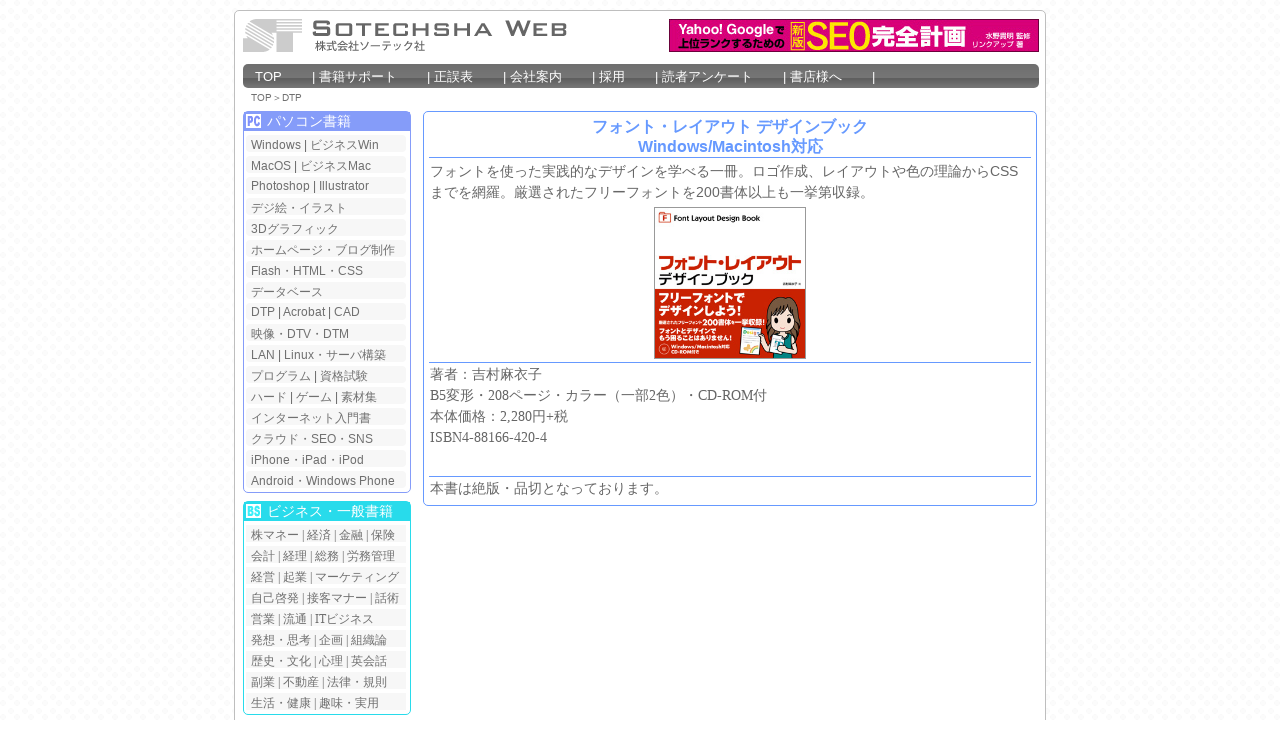

--- FILE ---
content_type: text/html
request_url: http://www.sotechsha.co.jp/pc/html/420.htm
body_size: 3908
content:
<!DOCTYPE html PUBLIC "-//W3C//DTD XHTML 1.0 Transitional//EN" "http://www.w3.org/TR/xhtml1/DTD/xhtml1-transitional.dtd">
<html xmlns="http://www.w3.org/1999/xhtml">
<head>
<meta http-equiv="Content-Type" content="text/html; charset=shift_jis" />
<meta name="keywords" content="sotechsha,publishing,publisher,design,edition,book,computer,DTP,Tokyo" />
<meta name="keywords" content="ソーテック社,パソコン書籍,ビジネス書籍,出版社,書籍紹介ページ" />
<meta name="description" content="パソコン解説書、ビジネス書などを発行する出版社。新刊案内、サンプルデータ提供、本の購入、書店・学校様への案内"/>
<title>フォント・レイアウト デザインブック Windows/Macintosh対応</title>
<style type="text/css">
<!--
body {
	background-image: url(../../image/topback.gif);
}
-->
</style>
<link href="../../css1.css" rel="stylesheet" type="text/css" />
<link href="../../kikan.css" rel="stylesheet" type="text/css" />

<link href="../../book.css" rel="stylesheet" type="text/css" />
<link href="../../base.css" rel="stylesheet" type="text/css" />

 <script type="text/javascript" src="http://www.sotechsha.co.jp/stktracking.js"></script>
  
</head>
<body>
<div id="contents">
<div id="top">
  <div class="toptitle">
            <div id="st_title"> <a href="../../index.html"><img src="../../image/toptitle.gif" alt="パソコン書・ビジネス書出版のソーテック社" width="324" height="33"></a> 
              <h1 class="topt">ソーテック社 | パソコン・ビジネス書籍出版</h1>
            </div>
            <div id="title_banner">
<a href="690.htm"><img src="../../topbannar/690banner.jpg" alt="Yahoo!Googleで上位ランクするための 新版 SEO完全計画" width="370" height="33" border="0" /></a>
            </div>
              
  </div>
  <!--ナビ -->
  <div id="nav">
    <a href="../../index.html">TOP　　</a> |
 <a href="../../support_list.html">書籍サポート　　</a> |<a href="../../errata/errorinfo.html"> 正誤表　　</a> | <a href="../../company/guide.html">会社案内　　</a> | <a href="../../recruit/recruit.html">採用　　</a> | <a href="../../dokusha/index.html">読者アンケート　　</a> | <a href="../../hanbai/index.html">書店様へ　　</a>
    | <!-- <a href="http://www.sotechsha.co.jp/kindle500.html">Kindleワンコイン</a> -->
  </div>
  
  <div class="pan"><a href="../../index.html">TOP</a>＞<a href="../dtp.html">DTP</a><a href="../3d.html"></a></div>
</div>
<!--左バー -->
  <div id="left">
  <div class="left_pc">
    <h2 class="left_title">パソコン書籍</h2>
        <h3 class="left_h2pc"><a href="http://www.sotechsha.co.jp/pc/win.html">Windows</a> | <a href="http://www.sotechsha.co.jp/pc/win_bs.html">ビジネスWin</a></h3>

        <h3 class="left_h2pc"><a href="http://www.sotechsha.co.jp/pc/mac.html">MacOS</a> | <a href="http://www.sotechsha.co.jp/pc/mac_bs.html">ビジネスMac</a></h3>
        <h3 class="left_h2pc"><a href="http://www.sotechsha.co.jp/pc/photo.html">Photoshop </a>| <a href="http://www.sotechsha.co.jp/pc/ill.html">Illustrator </a></h3>
		<h3 class="left_h2pc"><a href="http://www.sotechsha.co.jp/pc/gra.html">デジ絵・イラスト</a><a href="http://www.sotechsha.co.jp/pc/3d.html"> </a></h3>
		<h3 class="left_h2pc"><a href="http://www.sotechsha.co.jp/pc/3d.html">3Dグラフィック </a></h3>

        <h3 class="left_h2pc"><a href="http://www.sotechsha.co.jp/pc/web_make.html">ホームページ・ブログ制作</a></h3>
        <h3 class="left_h2pc"><a href="http://www.sotechsha.co.jp/pc/htcss.html">Flash・HTML・CSS</a></h3>
        <h3 class="left_h2pc"><a href="http://www.sotechsha.co.jp/pc/db.html">データベース</a></h3>
        <h3 class="left_h2pc"><a href="http://www.sotechsha.co.jp/pc/dtp.html">DTP</a> | <a href="http://www.sotechsha.co.jp/pc/acrobat.html">Acrobat</a> | <a href="http://www.sotechsha.co.jp/pc/cad.html">CAD</a></h3>

        <h3 class="left_h2pc"><a href="http://www.sotechsha.co.jp/pc/dtv.html">映像・DTV・DTM</a></h3>
        <h3 class="left_h2pc"><a href="http://www.sotechsha.co.jp/pc/lan.html">LAN</a> | <a href="http://www.sotechsha.co.jp/pc/linux.html">Linux・サーバ構築</a></h3>
        <h3 class="left_h2pc"><a href="http://www.sotechsha.co.jp/pc/prog.html">プログラム</a> | <a href="http://www.sotechsha.co.jp/pc/shikaku.html">資格試験</a></h3>
        <h3 class="left_h2pc"><a href="http://www.sotechsha.co.jp/pc/hard.html">ハード</a> | <a href="http://www.sotechsha.co.jp/pc/game.html">ゲーム</a> | <a href="http://www.sotechsha.co.jp/pc/sozai.html">素材集</a></h3>

        <h3 class="left_h2pc"><a href="http://www.sotechsha.co.jp/pc/inet.html">インターネット入門書</a></h3>
        <h3 class="left_h2pc"><a href="http://www.sotechsha.co.jp/pc/netbs.html">クラウド・SEO・SNS</a></h3>
        <h3 class="left_h2pc"><a href="http://www.sotechsha.co.jp/pc/iphone.html">iPhone・iPad・iPod</a></h3>
        <h3 class="left_h2pc"><a href="http://www.sotechsha.co.jp/pc/android.html">Android・Windows Phone</a></h3></h3>
  </div>  
  <div class="left_bs">
    <h2 class="left_titlebs">ビジネス・一般書籍</h2>
      <h3 class="bs"><a href="http://www.sotechsha.co.jp/bs/kabu.html">株マネー</a> | 
                                <a href="http://www.sotechsha.co.jp/bs/econo.html">経済</a> | 
                                <a href="http://www.sotechsha.co.jp/bs/finance.html">金融</a> | 
                                <a href="http://www.sotechsha.co.jp/bs/insure.html">保険</a>
      </h3>
      <h3 class="bs"><a href="http://www.sotechsha.co.jp/bs/account.html">会計</a> | 
                                <a href="http://www.sotechsha.co.jp/bs/keiri.html">経理</a> | 
                                <a href="http://www.sotechsha.co.jp/bs/soumu.html">総務</a> | 
                                <a href="http://www.sotechsha.co.jp/bs/roumu.html">労務管理</a>
      </h3>
      <h3 class="bs"><a href="http://www.sotechsha.co.jp/bs/manage.html">経営</a> | 
                                <a href="http://www.sotechsha.co.jp/bs/kigyo.html">起業</a> |  
                                <a href="http://www.sotechsha.co.jp/bs/bznh.html">マーケティング</a>
      </h3>
      <h3 class="bs"><a href="http://www.sotechsha.co.jp/bs/enlight.html">自己啓発</a> | 
                                <a href="http://www.sotechsha.co.jp/bs/manner.html">接客マナー</a> | 
                                <a href="http://www.sotechsha.co.jp/bs/talking.html">話術</a>
      </h3>
      <h3 class="bs"><a href="http://www.sotechsha.co.jp/bs/eigyo.html">営業</a> | 
                                <a href="http://www.sotechsha.co.jp/bs/distri.html">流通</a> | 
                                <a href="http://www.sotechsha.co.jp/bs/computer.html">ITビジネス</a>
      </h3>
      <h3 class="bs"><a href="http://www.sotechsha.co.jp/bs/idea.html">発想・思考</a> | 
                                <a href="http://www.sotechsha.co.jp/bs/plan.html">企画</a> | 
                                <a href="http://www.sotechsha.co.jp/bs/orga.html">組織論</a>
      </h3>
      <h3 class="bs"><a href="http://www.sotechsha.co.jp/bs/culture.html">歴史・文化</a> | 
                                <a href="http://www.sotechsha.co.jp/bs/mental.html">心理</a> | 
                                <a href="http://www.sotechsha.co.jp/bs/conv.html">英会話</a>
      </h3>
      <h3 class="bs"><a href="http://www.sotechsha.co.jp/bs/sidebs.html">副業</a> | 
                                <a href="http://www.sotechsha.co.jp/bs/realestate.html">不動産</a> | 
                                <a href="http://www.sotechsha.co.jp/bs/law_and_rule.html">法律・規則</a>
      </h3>
      <h3 class="bs"><a href="http://www.sotechsha.co.jp/bs/health_and_life.html">生活・健康</a> | 
                                <a href="http://www.sotechsha.co.jp/bs/hobby.html">趣味・実用</a>
      </h3>
  </div>
<div class="left_se">
    <h2 class="left_titlese">シリーズで探す</h2>
      <h3 class="left_h3se"><a href="http://www.sotechsha.co.jp/pc/sr.html">スーパーリファレンス</a></h3>
      <h3 class="left_h3se"><a href="http://www.sotechsha.co.jp/pc/st.html">スーパーテクニック</a></h3>
      <h3 class="left_h3se"><a href="http://www.sotechsha.co.jp/pc/tr.html">トレーニングブック</a></h3>
      <h3 class="left_h3se"><a href="http://www.sotechsha.co.jp/pc/nyumon-note.html">詳細！入門ノート</a></h3>
      <h3 class="left_h3se"><a href="http://www.sotechsha.co.jp/pc/nyumon-kyoshitsu.html">入門教室</a></h3>
      <h3 class="left_h3se"><a href="http://www.sotechsha.co.jp/pc/pro.html">プロが教える！</a></h3>
      <h3 class="left_h3se"><a href="http://www.sotechsha.co.jp/pc/denshikousaku.html">電子工作関連書</a></h3>
      <h3 class="left_h3se"><a href="http://www.sotechsha.co.jp/pc/tsutawaru.html">「伝わる」シリーズ</a></h3>
      <h3 class="left_h3se"><a href="http://www.sotechsha.co.jp/pc/prowaza.html">「プロの技」シリーズ</a></h3>
      <h3 class="left_h3se"><a href="http://www.sotechsha.co.jp/pc/master.html">実践マスター</a></h3>
      <h3 class="left_h3se"><a href="http://www.sotechsha.co.jp/pc/sample.html">サンプル活用辞典</a></h3>
      <h3 class="left_h3se"><a href="http://www.sotechsha.co.jp/pc/suguni.html">すぐにできる！</a></h3>
      <h3 class="left_h3se"><a href="http://www.sotechsha.co.jp/pc/pm.html">Perfect Manual</a></h3>
      <h3 class="left_h3se"><a href="http://www.sotechsha.co.jp/pc/pg.html">Perfect GuideBook</a></h3>
      <h3 class="left_h3se"><a href="http://www.sotechsha.co.jp/pc/saikyo.html">「最強」のシリーズ</a></h3>
      <h3 class="left_h3se"><a href="http://www.sotechsha.co.jp/pc/dvd.html">DVDビデオでマスターする</a></h3>
      <h3 class="left_h3se"><a href="http://www.sotechsha.co.jp/pc/nazo.html">謎シリーズ</a></h3>
      <h3 class="left_h3se"><a href="http://www.sotechsha.co.jp/pc/wagara.html">和柄素材シリーズ</a></h3>
      <h3 class="left_h3se"><a href="http://www.sotechsha.co.jp/pc/piece.html">piece of Designシリーズ</a></h3>
      <h3 class="left_h3se"><a href="http://www.sotechsha.co.jp/pc/comic.html">デジタルコミック</a></h3>
      <h3 class="left_h3se"><a href="http://www.sotechsha.co.jp/pc/digie.html">デジ絵を簡単マスター</a></h3>
      <h3 class="left_h3se"><a href="http://www.sotechsha.co.jp/bs/jikantan.html">テンプレートで時間短縮！</a></h3>
      <h3 class="left_h3se"><a href="http://www.sotechsha.co.jp/bs/kasoku.html">ビジネスを加速する方法</a></h3>
      <h3 class="left_h3se"><a href="http://www.sotechsha.co.jp/bs/kitaekata.html">鍛え方シリーズ</a></h3>
      <h3 class="left_h3se"><a href="http://www.sotechsha.co.jp/bs/smalloffice.html">小さな会社シリーズ</a></h3>
      <h3 class="left_h3se"><a href="http://www.sotechsha.co.jp/bs/wakaru.html"><span style="font-size:90%">知りたいことがパッとわかる</span></a></h3>
      <h3 class="left_h3se"><a href="http://www.sotechsha.co.jp/bs/firstbook_sb.html">副業入門シリーズ</a></h3>
      <h3 class="left_h3se"><a href="http://www.sotechsha.co.jp/bs/success.html">成功の法則シリーズ</a></h3>
      <h3 class="left_h3se"><a href="http://www.sotechsha.co.jp/bs/housoku.html">投資の法則シリーズ</a></h3>
      <h3 class="left_h3se"><a href="http://www.sotechsha.co.jp/bs/ichinensei.html">教科書1年生シリーズ</a></h3>
      <h3 class="left_h3se"><a href="http://www.sotechsha.co.jp/bs/biyotokenko.html">美容と健康</a></h3>      
      <h3 class="left_h3se"><a href="http://www.sotechsha.co.jp/bs/accessory.html">ハンドメイドアクセサリー</a></h3></div>
<div class="ggle_f">
<!-- SiteSearch Google -->
<h2 class="ggle_title">Google検索</h2>

<form action="http://www.google.co.jp/search" method=get target="_blank">
<a href="http://www.google.co.jp/" target="_blank">
<img src="http://www.google.com/logos/Logo_40wht.gif" 
border="0" alt="Google" align="top"></a>
<table bgcolor="#FFFFFF">
  <tr valign=top>
    <td><input type=text name=q size=16 maxlength=255 value="" />
        <input type=hidden name=ie value=Shift_JIS />
        <input type=hidden name=oe value=Shift_JIS />
        <input type=hidden name=hl value="ja" />
        <input type=submit name=btnG value="Google 検索" />
        <font size=-1>

        <input type=hidden name=domains value="sotechsha.co.jp" />
          <br />
        <input type=radio name=sitesearch value="" />
          WWW を検索<br/>
          <input type=radio name=sitesearch value="sotechsha.co.jp" checked />
          sotechsha.co.jp を検索 </font> </td>
  </tr>

</table>
</form>
</div>
<!-- SiteSearch Google -->

	  </div>

  
  
  <!--メイン -->
  <div id="book">
    <table>
      <tr>
        <th colspan="3" class="booktitle">
フォント・レイアウト デザインブック<br>
Windows/Macintosh対応
</th>
      </tr>
      <tr>
        <td colspan="3" class="text3">
フォントを使った実践的なデザインを学べる一冊。ロゴ作成、レイアウトや色の理論からCSSまでを網羅。厳選されたフリーフォントを200書体以上も一挙第収録。
</td>
      </tr>
      <tr>
        <td colspan="3" class="imgback">
<img src="../image/420.jpg" width="150" height="150" border="1" alt="カバーイメージ">
</td>
      </tr>
      <tr>
        <td colspan="3" class="tobuy" >
著者：吉村麻衣子<br>
B5変形・208ページ・カラー（一部2色）・CD-ROM付<br>
本体価格：2,280円+税<br>
ISBN4-88166-420-4
</td>
      </tr>
      <tr>
        <td colspan="3" class="text3" >&nbsp;</td>
      </tr>
      <tr>
        <td colspan="3" class="tobuy" >本書は絶版・品切となっております。</td>
      </tr>
    </table>
</div>

  <!--フッター -->
<div id="footer">copyright(C)Sotechsha Co.Ltd All Right Reserved  　　
  <a href="../../footer/privacy.html">プライバシーポリシー</a> | <a href="../../footer/copyright.html">著作権</a> | <a href="../../footer/linkpolicy.html">リンクポリシー</a>　</div>

</div>
</body>
</html>



--- FILE ---
content_type: text/css
request_url: http://www.sotechsha.co.jp/css1.css
body_size: 2107
content:
#nav {
	font: 13px "繝偵Λ繧ｮ繝手ｧ偵ざ Pro W3", "Hiragino Kaku Gothic Pro", "繝｡繧､繝ｪ繧ｪ", Meiryo, Osaka, "�ｭ�ｳ �ｰ繧ｴ繧ｷ繝�け", "MS PGothic", sans-serif;
	color: #FFFFFF;
	text-indent: 10px;
	margin-top: 10px;
	padding: 4px 2px 2px;
	height: 18px;
	clear: left;
	background-image: -webkit-linear-gradient(270deg,rgba(111,111,111,1.00) 0%,rgba(118,118,118,1.00) 58.04%,rgba(94,94,94,1.00) 60.57%,rgba(120,120,120,1.00) 100%);
	background-image: -moz-linear-gradient(270deg,rgba(111,111,111,1.00) 0%,rgba(118,118,118,1.00) 58.04%,rgba(94,94,94,1.00) 60.57%,rgba(120,120,120,1.00) 100%);
	background-image: -o-linear-gradient(270deg,rgba(111,111,111,1.00) 0%,rgba(118,118,118,1.00) 58.04%,rgba(94,94,94,1.00) 60.57%,rgba(120,120,120,1.00) 100%);
	background-image: linear-gradient(180deg,rgba(111,111,111,1.00) 0%,rgba(118,118,118,1.00) 58.04%,rgba(94,94,94,1.00) 60.57%,rgba(120,120,120,1.00) 100%);
	border-radius: 5px;
	background-color: #8A8A8A;
}

.pan {
	font: 10px "繝偵Λ繧ｮ繝手ｧ偵ざ Pro W3", "Hiragino Kaku Gothic Pro", "繝｡繧､繝ｪ繧ｪ", Meiryo, Osaka, "�ｭ�ｳ �ｰ繧ｴ繧ｷ繝�け", "MS PGothic", sans-serif;
	color: #666666;
	height: 15px;
	margin-top: 3px;
	margin-left: 8px;
}
#bannar {
	height: 40px;
	float: left;
}
#contents #pan {
	font-family: "�ｭ�ｳ�ｰ繧ｴ繧ｷ繝�け",Osaka,"繝偵Λ繧ｮ繝手ｧ偵ざProW3";
	font-size: 12px;
	padding-top: 2px;
	padding-bottom: 2px;
}
#nav a {
	color: #FFFFFF;
	text-decoration: none;
}

#nav a:hover {
	color: #FF6600;
}

.left_pc {
	margin-top: 0px;
	border: 1px solid #859cf9;
	padding-top: 0px;
	border-radius: 5px;
}

.left_title {
	font: normal 14px/15px "繝偵Λ繧ｮ繝手ｧ偵ざ Pro W3", "Hiragino Kaku Gothic Pro", "繝｡繧､繝ｪ繧ｪ", Meiryo, Osaka, "�ｭ�ｳ �ｰ繧ｴ繧ｷ繝�け", "MS PGothic", sans-serif;
	background-color: #859CF9;
	height: 17px;
	text-indent: 23px;
	background-image: url(image/icon_pc.gif);
	background-repeat: no-repeat;
	list-style-type: none;
	background-position: 2px 2px;
	padding-top: 2px;
	color: #FFFFFF;
	margin: 0px;
}
.topt {
	color: #FFFFFF;
	text-indent: -9999px;
	font-size: 1px;
	margin: 0px;
	padding: 0px;
}
.toptitle {
	height: 35px;
	padding: 0px;
	background-color: #FFFFFF;
	margin-top: 8px;
}
.left_bs {
	border: 1px solid #28DBEB;
	margin-top: 8px;
	border-radius: 5px;
}
.left_titlebs {
	font: normal 14px/15px "繝偵Λ繧ｮ繝手ｧ偵ざ Pro W3", "Hiragino Kaku Gothic Pro", "繝｡繧､繝ｪ繧ｪ", Meiryo, Osaka, "�ｭ�ｳ �ｰ繧ｴ繧ｷ繝�け", "MS PGothic", sans-serif;
	background-color: #28DBEB;
	height: 17px;
	margin: 0px;
	padding-top: 2px;
	text-indent: 23px;
	background-image: url(image/icon_bs.gif);
	background-repeat: no-repeat;
	background-position: 2px 2px;
	color: #FFFFFF;
}
.bs {
	font-family: "�ｭ�ｳ�ｰ繧ｴ繧ｷ繝�け",Osaka,"繝偵Λ繧ｮ繝手ｧ偵ざProW3";
	font-size: 12px;
	background-color: #f7f7f7;
	text-indent: 5px;
	width: 160px;
	margin-left: 2px;
	padding-top: 2px;
	padding-bottom: 0px;
	height: 15px;
	margin-top: 4px;
	margin-bottom: 4px;
	text-decoration: none;
	color: #666666;
	font-weight: normal;
}
.left_h3se {
	font: normal 12px "繝偵Λ繧ｮ繝手ｧ偵ざ Pro W3", "Hiragino Kaku Gothic Pro", "繝｡繧､繝ｪ繧ｪ", Meiryo, Osaka, "�ｭ�ｳ �ｰ繧ｴ繧ｷ繝�け", "MS PGothic", sans-serif;
	background-color: #f7f7f7;
	text-indent: 5px;
	width: 160px;
	margin-left: 2px;
	padding-top: 2px;
	padding-bottom: 0px;
	height: 15px;
	margin-top: 4px;
	margin-bottom: 4px;
	text-decoration: none;
	color: #666666;
	border-radius: 4px;
}
.left_h2pc {
	font: normal 12px "繝偵Λ繧ｮ繝手ｧ偵ざ Pro W3", "Hiragino Kaku Gothic Pro", "繝｡繧､繝ｪ繧ｪ", Meiryo, Osaka, "�ｭ�ｳ �ｰ繧ｴ繧ｷ繝�け", "MS PGothic", sans-serif;
	background-color: #F7F7F7;
	text-indent: 5px;
	width: 160px;
	margin-left: 2px;
	padding-top: 2px;
	padding-bottom: 0px;
	height: 15px;
	margin-top: 4px;
	margin-bottom: 4px;
	text-decoration: none;
	color: #666666;
	border-radius: 4px;
}
.left_titlese {
	font: normal 14px/15px "繝偵Λ繧ｮ繝手ｧ偵ざ Pro W3", "Hiragino Kaku Gothic Pro", "繝｡繧､繝ｪ繧ｪ", Meiryo, Osaka, "�ｭ�ｳ �ｰ繧ｴ繧ｷ繝�け", "MS PGothic", sans-serif;
	background-color: #A3dc42;
	height: 17px;
	padding-top: 2px;
	text-indent: 23px;
	background-image: url(image/icon_se.gif);
	background-repeat: no-repeat;
	background-position: 2px 2px;
	list-style-type: none;
	color: #FFFFFF;
	margin: 0px;
}
.left_Amazontitle {
	font: normal 14px/15px "繝偵Λ繧ｮ繝手ｧ偵ざ Pro W3", "Hiragino Kaku Gothic Pro", "繝｡繧､繝ｪ繧ｪ", Meiryo, Osaka, "�ｭ�ｳ �ｰ繧ｴ繧ｷ繝�け", "MS PGothic", sans-serif;
	background-color: #ff0000;
	height: 17px;
	padding-top: 2px;
	text-indent: 23px;
	background-image: url(image/icon_AF.png);
	background-repeat: no-repeat;
	background-position: 2px 2px;
	list-style-type: none;
	color: #FFFFFF;
	margin: 0px;
}
.left_se {
	border: 1px solid #A3DC42;
	margin-top: 8px;
	margin-bottom: 8px;
	border-radius: 5px;
}

.newbook {
	padding: 6px 3px 3px;
	margin-bottom: 5px;
	height: 105px;
	line-height: 16px;
	font-family: "繝偵Λ繧ｮ繝手ｧ偵ざ Pro W3", "Hiragino Kaku Gothic Pro", "繝｡繧､繝ｪ繧ｪ", Meiryo, Osaka, "�ｭ�ｳ �ｰ繧ｴ繧ｷ繝�け", "MS PGothic", sans-serif;
	border-top: 4px dotted #D5D5D5;
}
#footer a {
	color: #FFFFFF;
	text-decoration: none;
}


.m_title {
	font: bold 15.5px/18px "繝偵Λ繧ｮ繝手ｧ偵ざ Pro W3", "Hiragino Kaku Gothic Pro", "繝｡繧､繝ｪ繧ｪ", Meiryo, Osaka, "�ｭ�ｳ �ｰ繧ｴ繧ｷ繝�け", "MS PGothic", sans-serif;
	margin: 0px;
	padding: 0px;
	text-align: left;
}
.m_sub {
	font: normal 11px/13px "繝偵Λ繧ｮ繝手ｧ偵ざ Pro W3", "Hiragino Kaku Gothic Pro", "繝｡繧､繝ｪ繧ｪ", Meiryo, Osaka, "�ｭ�ｳ �ｰ繧ｴ繧ｷ繝�け", "MS PGothic", sans-serif;
	color: #666666;
	margin-top: 0px;
	margin-bottom: 0px;
	text-align: left;
	height: 12px;
}
.newbooktable {
	text-align: left;
	margin: 0px;
	padding: 0px;
}
.newbook .shop {
	font-family: "�ｭ�ｳ�ｰ繧ｴ繧ｷ繝�け",Osaka,"繝偵Λ繧ｮ繝手ｧ偵ざProW3";
	color: #0033CC;
	font-size: 11px;
	padding-top: 4px;
	height: 13px;
}
.newbook .shop a {
	border: 1px solid #D4D4D4;
	padding: 1px 2px;
	background-color: #FFFFFF;
	text-decoration: none;
	line-height: 12px;
	margin: 2px;
	color: #75B902;
	border-radius: 3px;
}
.cover {
	float: left;
	margin-right: 5px;
	border: 1px solid #CCCCCC;
}

.r_title {
	font-family: "�ｭ�ｳ�ｰ繧ｴ繧ｷ繝�け",Osaka,"繝偵Λ繧ｮ繝手ｧ偵ざProW3";
	font-size: 14px;
	background-color: #FF99D1;
	height: 17px;
	margin: 0px;
	padding-top: 2px;
	text-indent: 23px;
	font-weight: normal;
	color: #FFFFFF;
	line-height: 15px;
	background-image: url(image/icon_r.gif);
	background-repeat: no-repeat;
	background-position: 2px 2px;
	list-style-type: none;
}

.r_topics {
	border: 1px solid #FE71F2;
	font-size: 12px;
	background-color: #FFFFFF;
	margin-bottom: 8px;
	border-radius: 5px;
}
.r_topics2 {
	border: 1px solid #C7C7C7;
	font-size: 12px;
	background-color: #FFFFFF;
	border-radius: 5px;
	margin-top: 5px;
	margin-bottom: 5px;
}
.o_title {
	font-family: "�ｭ�ｳ�ｰ繧ｴ繧ｷ繝�け",Osaka,"繝偵Λ繧ｮ繝手ｧ偵ざProW3";
	font-size: 12px;
	color: #6666FF;
	height: 16px;
	margin: 0px;
	padding: 0px;
	clear: none;
	text-align: left;
	text-decoration: none;
	line-height: 13px;
}
.o_sub {
	font-family: "�ｭ�ｳ�ｰ繧ｴ繧ｷ繝�け",Osaka,"繝偵Λ繧ｮ繝手ｧ偵ざProW3";
	font-size: 9px;
	color: #666666;
	line-height: 130%;
	margin-top: 5px;
	margin-bottom: 0px;
	text-align: left;
	height: 12px;
}
.r_topics .shop a {
	border: 1px solid #CCCCCC;
	padding: 2px;
	font-family: "�ｭ�ｳ�ｰ繧ｴ繧ｷ繝�け",Osaka,"繝偵Λ繧ｮ繝手ｧ偵ざProW3";
	font-size: 9px;
	line-height: 16px;
	text-decoration: none;
	color: #75B902;
	margin-top: 1px;
	margin-right: 2px;
	margin-left: 2px;
}
.o_sub {
	font-family: "�ｭ�ｳ�ｰ繧ｴ繧ｷ繝�け",Osaka,"繝偵Λ繧ｮ繝手ｧ偵ざProW3";
	font-size: 10px;
	font-weight: normal;
	color: #666666;
}

.hanbai_sub {
	font-family: "�ｭ�ｳ�ｰ繧ｴ繧ｷ繝�け",Osaka,"繝偵Λ繧ｮ繝手ｧ偵ざProW3";
	font-size: 11px;
	font-weight: normal;
	color: #666666;
	line-height: 12px;
	margin-top: 3px;
	margin-left: 4px;
	margin-bottom: 2px;
}
a:link {
	text-decoration: none;
	color: #707070;
}
a:visited {
	text-decoration: none;
}
a:hover {
	text-decoration: underline;
	color: #FF0000;
	letter-spacing: normal;
}



.topic_title {
	font-family: "�ｭ�ｳ�ｰ繧ｴ繧ｷ繝�け",Osaka,"繝偵Λ繧ｮ繝手ｧ偵ざProW3";
	font-size: 14px;
	background-color: #CCB7FF;
	height: 17px;
	margin: 0px;
	padding-top: 2px;
	text-indent: 23px;
	font-weight: normal;
	color: #333333;
	line-height: 15px;
	background-image: url(image/icon_tp.gif);
	background-repeat: no-repeat;
	background-position: 2px 2px;
	list-style-type: none;
}
.r_topic1 {
	border: 1px solid #CCB7FF;
	background-color: #FFFFFF;
	margin-bottom: 8px;
	border-radius: 5px;
}
.banner {
	margin-bottom: 5px;
	text-decoration: none;
}

.r_topic1 p {
	font-family: "�ｭ�ｳ�ｰ繧ｴ繧ｷ繝�け",Osaka,"繝偵Λ繧ｮ繝手ｧ偵ざProW3";
	font-size: 11px;
	margin: 5px;
	color: #666666;
}
.ggle_f {
	border: 1px solid #0099FF;
	margin-top: 8px;
	margin-bottom: 8px;
	text-align: center;
	padding: 0px;
	border-radius: 5px;
}
#left .ggle_f form {
	margin: 0px;
	padding: 0px;
}

.ggle_title {
	font-family: "�ｭ�ｳ�ｰ繧ｴ繧ｷ繝�け", Osaka, "繝偵Λ繧ｮ繝手ｧ偵ざProW3";
	font-size: 14px;
	background-color: #0099FF;
	height: 17px;
	margin: 0px;
	padding-top: 2px;
	font-weight: normal;
	line-height: 15px;
	background-image: url(image/icon_gg.gif);
	background-repeat: no-repeat;
	background-position: 2px 2px;
	list-style-type: none;
	color: #FFFFFF;
}
.text2 {
	font-size: 13px;
	line-height: 130%;
	color: #666666;
}
.fair {
	font-family: "�ｭ�ｳ�ｰ繧ｴ繧ｷ繝�け",Osaka,"繝偵Λ繧ｮ繝手ｧ偵ざProW3";
	font-size: 12px;
	color: #8C8CFF;
	height: 13px;
	clear: none;
	text-align: left;
	text-decoration: none;
	line-height: 12px;
	margin-top: 2px;
	margin-left: 2px;
	padding-top: 2px;
	padding-left: 2px;
	margin-bottom: 0px;
	padding-bottom: 0px;
}
.newbook_a5 {
	padding: 6px 3px 3px;
	margin-bottom: 5px;
	height: 120px;
	border-top: 4px dotted #D5D5D5;
}
.newbook_a5 .shop {
	font-family: "�ｭ�ｳ�ｰ繧ｴ繧ｷ繝�け",Osaka,"繝偵Λ繧ｮ繝手ｧ偵ざProW3";
	color: #0033CC;
	font-size: 11px;
	padding-top: 3px;
	height: 13px;
}
.newbook_a5 .shop a {
	border: 1px solid #D4D4D4;
	padding: 1px 2px;
	background-color: #FFFFFF;
	text-decoration: none;
	line-height: 12px;
	margin: 2px;
	color: #75B902;
	border-radius: 3px;
}
.kugiri {
	margin: 0px;
	border-top-style: dotted;
	border-top-color: #CCC;
	padding-top: 3px;
	padding-right: 0px;
	padding-bottom: 0px;
	padding-left: 0px;
	border-top-width: medium;
}
#st_title {
	float: left;
	border-width: 0px;
}
#title_banner {
	float: right;
}
#main .syosai {
	font: xx-small "繝偵Λ繧ｮ繝手ｧ偵ざ Pro W3", "Hiragino Kaku Gothic Pro", "繝｡繧､繝ｪ繧ｪ", Meiryo, Osaka, "�ｭ�ｳ �ｰ繧ｴ繧ｷ繝�け", "MS PGothic", sans-serif;
	text-align: right;
}
#contents #top .toptitle #st_title a img {
	border-style: none;
}


--- FILE ---
content_type: text/css
request_url: http://www.sotechsha.co.jp/kikan.css
body_size: 611
content:
#main .bookname a {
	font-family: "�ｭ�ｳ �ｰ繧ｴ繧ｷ繝�け", Osaka, "繝偵Λ繧ｮ繝手ｧ偵ざ Pro W3";
	text-decoration: none;
}
.zaiko {
	font-family: "�ｭ�ｳ �ｰ繧ｴ繧ｷ繝�け", Osaka, "繝偵Λ繧ｮ繝手ｧ偵ざ Pro W3";
	font-size: 10px;
	color: #990000;
	text-align: right;
}

.price {
	font-family: "�ｭ�ｳ �ｰ繧ｴ繧ｷ繝�け", Osaka, "繝偵Λ繧ｮ繝手ｧ偵ざ Pro W3";
	font-size: 10px;
	color: #666666;
	text-align: center;
	background-color: #F8F8F8;
}


.bookname {
	text-indent: 5px;
	background-color: #F8F8F8;
	font-family: "�ｭ�ｳ �ｰ繧ｴ繧ｷ繝�け", Osaka, "繝偵Λ繧ｮ繝手ｧ偵ざ Pro W3";
	font-size: 12px;
}
#kikan {
	width:618px;
	float: left;
	margin-left: 10px;
}
#contents #kikan .text4 {
	font-family: "繝偵Λ繧ｮ繝手ｧ偵ざ Pro W3", "Hiragino Kaku Gothic Pro", "繝｡繧､繝ｪ繧ｪ", Meiryo, Osaka, "�ｭ�ｳ �ｰ繧ｴ繧ｷ繝�け", "MS PGothic", sans-serif;
	font-size: 15px;
	line-height: 25px;
	color: #666;
}

.text1 {
	font-family: "�ｭ�ｳ �ｰ繧ｴ繧ｷ繝�け", Osaka, "繝偵Λ繧ｮ繝手ｧ偵ざ Pro W3";
	font-size: 12px;
	line-height: 150%;
	color: #666666;
}


.isbn {
	text-indent: 5px;
	background-color: #F8F8F8;
	font-family: "�ｭ�ｳ �ｰ繧ｴ繧ｷ繝�け", Osaka, "繝偵Λ繧ｮ繝手ｧ偵ざ Pro W3";
	font-size: 11px;
	color: #666666;
	height: 13px;
	border-left: 4px solid #B8B8B8;
}
#contents #kikan table tr {
	text-indent: 5px;
	background-color: #F8F8F8;
}
.anketo {
	background-color: #FFFFFF;
}
#kikan .text2 {
	font-family: "繝偵Λ繧ｮ繝手ｧ偵ざ Pro W3", "Hiragino Kaku Gothic Pro", "繝｡繧､繝ｪ繧ｪ", Meiryo, Osaka, "�ｭ�ｳ �ｰ繧ｴ繧ｷ繝�け", "MS PGothic", sans-serif;
	font-size: 13px;
	color: #666;
	text-align: left;
	line-height: 22px;
}
#kikan .text3 {
	font-family: "�ｭ�ｳ �ｰ譏取悃", "MS PMincho", "繝偵Λ繧ｮ繝取�譛� Pro W3", "Hiragino Mincho Pro", serif;
	font-size: 24px;
	color: #333;
	text-align: center;
	line-height: 36px;
}


--- FILE ---
content_type: text/css
request_url: http://www.sotechsha.co.jp/book.css
body_size: 601
content:
.price{
	font-family:"�ｭ�ｳ�ｰ繧ｴ繧ｷ繝�け",Osaka,"繝偵Λ繧ｮ繝手ｧ偵ざProW3";
	font-size:12px;
	line-height:17px;
}
.imgback{
	text-align: center;
}
.booktitle {
	font-family: "�ｭ�ｳ �ｰ繧ｴ繧ｷ繝�け", Osaka, "繝偵Λ繧ｮ繝手ｧ偵ざ Pro W3";
	font-size: 16px;
	font-weight: bold;
}



.xt_open{display:block;}
.xt_close{display:none;}
.text3 {
	font: 14px/150% "繝偵Λ繧ｮ繝手ｧ偵ざ Pro W3", "Hiragino Kaku Gothic Pro", "繝｡繧､繝ｪ繧ｪ", Meiryo, Osaka, "�ｭ�ｳ �ｰ繧ｴ繧ｷ繝�け", "MS PGothic", sans-serif;
	color: #666666;
	background-color: #FFFFFF;
}
#book th {
	font: bold 16px/20px "繝偵Λ繧ｮ繝手ｧ偵ざ Pro W3", "Hiragino Kaku Gothic Pro", "繝｡繧､繝ｪ繧ｪ", Meiryo, Osaka, "�ｭ�ｳ �ｰ繧ｴ繧ｷ繝�け", "MS PGothic", sans-serif;
	color: #6699FF;
	background-color: #FFFFFF;
	border-bottom: 1px solid #6699FF;
	margin: 0px;
	padding: 0px;
	height: 20px;
}

#book img {
	border: 1px solid #999999;
}

#book {
	margin-left: 12px;
	border: 1px solid #6699FF;
	padding: 3px;
	float: left;
	background-color: #FFFFFF;
	border-radius: 5px;
	margin-bottom: 10px;
	width: 606px;
}
.tobuy {
	font-family: "�ｭ�ｳ �ｰ繧ｴ繧ｷ繝�け", Osaka, "繝偵Λ繧ｮ繝手ｧ偵ざ Pro W3";
	font-size: 14px;
	color: #666666;
	background-color: #FFFFFF;
	line-height: 150%;
	border-top-width: 1px;
	border-top-style: solid;
	border-top-color: #6699FF;
	margin-top: 4px;
}
#book .text5 {
	font-family: "繝偵Λ繧ｮ繝手ｧ偵ざ Pro W3", "Hiragino Kaku Gothic Pro", "繝｡繧､繝ｪ繧ｪ", Meiryo, Osaka, "�ｭ�ｳ �ｰ繧ｴ繧ｷ繝�け", "MS PGothic", sans-serif;
	font-size: 15px;
	color: #333;
	font-weight: bold;
}


--- FILE ---
content_type: text/css
request_url: http://www.sotechsha.co.jp/base.css
body_size: 897
content:
@charset "Shift_JIS";
html,body {
	margin: 0px;
	padding: 0px;
}

#contents {
	width: 810px;
	margin-top: 10px;
	margin-right: auto;
	margin-left: auto;
	margin-bottom: 10px;
	border: 1px solid #BEBEBE;
	background-color: #FFFFFF;
	border-radius: 5px;
}

#top {
	float: left;
	clear: left;
	margin-bottom: 5px;
	width: 796px;
	margin-left: 8px;
	margin-right: 2px;
	background-color: #FFFFFF;
}

#left {
	width: 168px;
	float: left;
	margin-left: 8px;
}

#middle {
	float: left;
	width: 618px;
	margin-left: 10px;
}

#main {
	width: 420px;
	float: left;
}

#right {
	width: 190px;
	float: left;
	margin-left: 8px;
}
#footer {
	font-family: "ＭＳＰゴシック",Osaka,"ヒラギノ角ゴProW3";
	font-size: 10px;
	color: #FFFFFF;
	background-color: #78797A;
	text-align: right;
	width: 790px;
	margin: 15px 8px 8px;
	padding-top: 2px;
	height: 16px;
	clear: left;
	border-radius: 5px;
	padding-right: 5px;
}


--- FILE ---
content_type: text/plain
request_url: https://www.google-analytics.com/j/collect?v=1&_v=j102&a=382985857&t=pageview&_s=1&dl=http%3A%2F%2Fwww.sotechsha.co.jp%2Fpc%2Fhtml%2F420.htm&ul=en-us%40posix&dt=%E3%83%95%E3%82%A9%E3%83%B3%E3%83%88%E3%83%BB%E3%83%AC%E3%82%A4%E3%82%A2%E3%82%A6%E3%83%88%20%E3%83%87%E3%82%B6%E3%82%A4%E3%83%B3%E3%83%96%E3%83%83%E3%82%AF%20Windows%2FMacintosh%E5%AF%BE%E5%BF%9C&sr=1280x720&vp=1280x720&_u=IEBAAAABAAAAACAAI~&jid=70876005&gjid=784031864&cid=2116585029.1769286170&tid=UA-63121578-1&_gid=676100572.1769286170&_r=1&_slc=1&z=923470960
body_size: -286
content:
2,cG-Q5TMKKD4NF